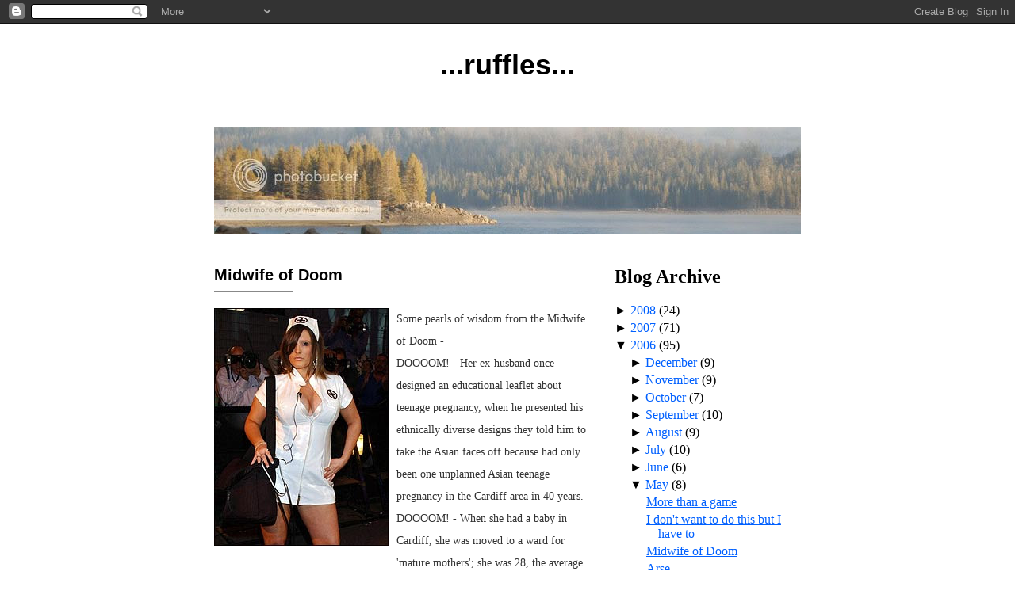

--- FILE ---
content_type: text/html; charset=UTF-8
request_url: https://justinruffles.blogspot.com/2006/05/midwife-of-doom.html
body_size: 9478
content:
<!--<!DOCTYPE html PUBLIC "-//W3C//DTD XHTML 1.0 Strict//EN" "http://www.w3.org/TR/xhtml1/DTD/xhtml1-strict.dtd">--><html xmlns='http://www.w3.org/1999/xhtml' xmlns:b='http://www.google.com/2005/gml/b' xmlns:data='http://www.google.com/2005/gml/data' xmlns:expr='http://www.google.com/2005/gml/expr'>
<head>
<link href='https://www.blogger.com/static/v1/widgets/2944754296-widget_css_bundle.css' rel='stylesheet' type='text/css'/>
<meta content='text/html; charset=UTF-8' http-equiv='Content-Type'/>
<meta content='blogger' name='generator'/>
<link href='https://justinruffles.blogspot.com/favicon.ico' rel='icon' type='image/x-icon'/>
<link href='http://justinruffles.blogspot.com/2006/05/midwife-of-doom.html' rel='canonical'/>
<link rel="alternate" type="application/atom+xml" title="...ruffles... - Atom" href="https://justinruffles.blogspot.com/feeds/posts/default" />
<link rel="alternate" type="application/rss+xml" title="...ruffles... - RSS" href="https://justinruffles.blogspot.com/feeds/posts/default?alt=rss" />
<link rel="service.post" type="application/atom+xml" title="...ruffles... - Atom" href="https://www.blogger.com/feeds/36777892/posts/default" />

<link rel="alternate" type="application/atom+xml" title="...ruffles... - Atom" href="https://justinruffles.blogspot.com/feeds/116336069335290894/comments/default" />
<!--Can't find substitution for tag [blog.ieCssRetrofitLinks]-->
<link href='https://blogger.googleusercontent.com/img/b/R29vZ2xl/AVvXsEhU6wkLeGlHQdxRuH3on0xrblJaHINAUbMwxXKO2CFGWvuqdtNkpi1gGJJaTJiJzifTu3tE0R5E1bJhwOdlp-n5wPSDeIgLBn9J75zXDCIDnMp8Tswu6rVpnc8VlmTsj9FrI6EXTQ/s320/_41194609_lesley300-786890.jpg' rel='image_src'/>
<meta content='http://justinruffles.blogspot.com/2006/05/midwife-of-doom.html' property='og:url'/>
<meta content='Midwife of Doom' property='og:title'/>
<meta content='Some pearls of wisdom from the Midwife of Doom -  DOOOOM! - Her ex-husband once designed an educational leaflet about teenage pregnancy, whe...' property='og:description'/>
<meta content='https://blogger.googleusercontent.com/img/b/R29vZ2xl/AVvXsEhU6wkLeGlHQdxRuH3on0xrblJaHINAUbMwxXKO2CFGWvuqdtNkpi1gGJJaTJiJzifTu3tE0R5E1bJhwOdlp-n5wPSDeIgLBn9J75zXDCIDnMp8Tswu6rVpnc8VlmTsj9FrI6EXTQ/w1200-h630-p-k-no-nu/_41194609_lesley300-786890.jpg' property='og:image'/>
<title>...ruffles...: Midwife of Doom</title>
<style id='page-skin-1' type='text/css'><!--
/*
-----------------------------------------------
Blogger Template Style
Name:         Cutline
Designer:     Chris Pearson, Byrne Reese
Updated by:  http://www.blogcrowds.com/
Support:     http://www.blogcrowds.com/
----------------------------------------------- */
body{margin:0px;padding:0px;}
a
{
color: rgb(0, 96, 255);
text-decoration: underline;
}
h1 a, h1 a:visited, h1 a:hover
{
color: rgb(0, 0, 0);
text-decoration: none;
}
a:visited
{
color: rgb(51, 51, 51);
text-decoration: underline;
}
a:hover
{
color: rgb(223, 0, 0);
text-decoration: underline;
}
h1 a, h1 a:visited, h1 a:hover
{
color: rgb(0, 0, 0);
text-decoration: none;
}
h1 a, h1 a:visited, h1 a:hover
{
color: rgb(0, 0, 0);
text-decoration: none;
}
#container
{
width: 740px;
margin: 15px auto 0 auto;
}
.layout-one-column #alpha
{
width: 740px;
}
.layout-two-column-right #alpha
{
width: 480px;
padding: 0 25px 0 0;
float: left;
}
.layout-two-column-right #beta
{
width: 230px;
padding: 0;
float: left;
}
.layout-two-column-left #alpha
{
width: 230px;
padding: 0;
float: left;
}
.layout-two-column-left #beta
{
width: 480px;
padding: 0 0 0 25px;
float: left;
}
.layout-three-column #container
{
width: 940px;
margin: 15px auto 0 auto;
}
.layout-three-column #alpha
{
width: 210px;
padding: 0;
float: left;
}
.layout-three-column #beta
{
width: 470px;
padding: 0 25px 0 25px;
float: left;
}
.layout-three-column #gamma
{
width: 210px;
padding: 0;
float: left;
}
#banner
{
background-image: url(https://lh3.googleusercontent.com/blogger_img_proxy/AEn0k_vggaDzcD_qmlUuPD2Zo9ppK0sEtSQ9Bv0dREmLjJMjYcpjxEOxHKf37IqI4pE-clyrV-dTpZ4sZgIfVQK1WgOtwg9qfikv0gVYA3j_hiD2L51CJdpVCmqmhMHwZ7P5U1GUgYZHKyID4Q=s0-d);
background-repeat: no-repeat;
background-position: 0px 115px;
height: 250px;
margin-bottom: 20px;
border-bottom: 1px solid black;
}
#banner-inner
{
border-top-width: 1px;
border-top-style: solid;
border-top-color: rgb(204, 204, 204);
background-color: transparent;
background-image: url(https://lh3.googleusercontent.com/blogger_img_proxy/AEn0k_vK8hfIo_zajf8mXNnGjx73pphGV_HrzMdf4lx9-Ita7hxx-hS_migzSFBu0sD4msXGlkD-eekwcYJ9njeed1kjXhqR5ovwYBVWgINt9skbBYkxqau2UCNlmPrWjPPPVoX7sDRbfU9ajV3JLRpu=s0-d);
background-repeat: repeat-x;
background-attachment: scroll;
background-position: left bottom;
padding: 15px 0 15px 0;
text-align: center;
}
#banner-description
{
display: none;
}
h1#banner-header
{
font-family: Arial,Helvetica,Sans-Serif;
font-size: 36px;
font-weight: bold;
padding: 0;
margin: 0;
}
h3.entry-header
{
font-family: Arial,Helvetica,Sans-Serif;
font-size: 20px;
font-weight: bold;
background-image: url(https://lh3.googleusercontent.com/blogger_img_proxy/AEn0k_tU0mseyLycrekY3zHvorew5LhY0uJvNkqFmWQd9iW5-vxvjXZyVS37Nve211TS7NUKSkF41ffWntiuBfTF0gO5g2FDxRIAEYjqi7DfSHe0864PVFiP01o5R-gM5q23ixtS4nWAHQxLa3vG70o=s0-d);
background-repeat: no-repeat;
background-position: left bottom;
padding-bottom: 10px;
}
h3.entry-header a
{
color: rgb(0, 0, 0);
text-decoration: none;
}
a:hover
{
color: rgb(223, 0, 0);
text-decoration: underline;
}
h3.entry-header a:hover
{
color: rgb(0, 153, 0);
text-decoration: none;
}
.entry-body
{
font-family: Georgia, "Times New Roman", Times, Serif;
font-size: 14px;
color: #333333;
line-height: 200%;
}
.entry-body a
{
color: rgb(0, 96, 255);
text-decoration: underline;
}
.entry-body a:hover
{
color: rgb(223, 0, 0);
text-decoration: underline;
}
.entry-userpic
{
display: none;
}
p.entry-footer
{
font-size: 12px;
color: #888888;
text-align: left;
margin: 10px 0 0 0;
padding: 5px 0 0 0;
background-image: url(https://lh3.googleusercontent.com/blogger_img_proxy/AEn0k_up4CrnZ29fkhRYroT9GWKByvtK2E6kIditcDgEjUGnG5NvAz8GutL7Cx-IHHV3eHePOBUsvuzXtjstCiYJ8-t1EkcFKC1kORVD9sNQxYiwO7K_Vpf4K_K4O2Z3nVh3s1MNhZkyB6D0nF1S=s0-d);
background-repeat: no-repeat;
background-position: left top;
}
p.entry-footer span
{
font-weight: bold;
}
p.entry-footer a
{
color: rgb(0, 0, 0);
text-decoration: none;
}
p.entry-footer a:hover
{
color: #DF0000;
text-decoration: underline;
}
h2.date-header
{
display: none;
}
#alpha h2 a,
#alpha h2
{
color: black;
text-decoration: none;
font-weight: bold;
font-size: 1.1em;
text-transform: uppercase;
letter-spacing: normal;
margin-top: 5pt;
margin-right-value: 0pt;
margin-bottom: 0.8em;
margin-left-value: 0pt;
margin-left-ltr-source: physical;
margin-left-rtl-source: physical;
margin-right-ltr-source: physical;
margin-right-rtl-source: physical;
padding-top: 0.4em;
padding-right-value: 2px;
padding-bottom: 0.4em;
padding-left-value: 2px;
padding-left-ltr-source: physical;
padding-left-rtl-source: physical;
padding-right-ltr-source: physical;
padding-right-rtl-source: physical;
border-top-width: 3px;
border-top-style: solid;
border-top-color: rgb(0, 0, 0);
background-color: transparent;
background-image: url(https://lh3.googleusercontent.com/blogger_img_proxy/AEn0k_vK8hfIo_zajf8mXNnGjx73pphGV_HrzMdf4lx9-Ita7hxx-hS_migzSFBu0sD4msXGlkD-eekwcYJ9njeed1kjXhqR5ovwYBVWgINt9skbBYkxqau2UCNlmPrWjPPPVoX7sDRbfU9ajV3JLRpu=s0-d);
background-repeat: repeat-x;
background-attachment: scroll;
background-position: left bottom;
}
#alpha ul
{
margin: 0;
padding: 0;
}
#alpha li
{
font-family: Georgia, "Times New Roman", Times, Serif;
list-style-type: square;
margin-left: 10px;
padding: 5px 0 5px 0;
font-size: 12px;
}
#alpha li a
{
text-decoration: none;
}
#alpha li a:hover
{
color: #DF0000;
text-decoration: underline;
}
#delta
{
border-bottom-width: 3px;
border-bottom-style: solid;
border-bottom-color: black;
width: 100%;
padding: 10px 0 10px 0;
position: absolute;
top: -195px;
}
#delta ul
{
margin: 0;
padding: 0;
}
#delta li
{
float: left;
width: 100px;
text-align: left;
list-style-type: none;
font-size: 14px;
font-family: Helvetica, Arial, Sans-serif;
text-transform: uppercase;
font-weight: bold;
margin: 0;
padding: 0;
}
#delta li a
{
text-decoration: none;
}
#delta li.rss
{
float: right;
width: 100px;
text-align: right;
background-image: url(https://lh3.googleusercontent.com/blogger_img_proxy/AEn0k_uuPRdJsh9cLKbGf7bGOuvkOrUs648EysTJSEBXqprtPlIMCvEEdQMIVR4S2PwvMuYteQpwzAYJnMhHBodsD4eSj8DEpemaEehE82tCHHztNIM2tXa01Et5V1IKH5jhi11uqvNirEnN4nQ=s0-d);
background-repeat: no-repeat;
background-position: right center;
padding: 0 20px 0 0;
}
.clear{clear:both;}
.comment-form{height:250px;}
.comment-content{margin:0px 0 20px 0}

--></style>
<link href='https://www.blogger.com/dyn-css/authorization.css?targetBlogID=36777892&amp;zx=e975658f-f956-4dd4-a748-c538126a6dc6' media='none' onload='if(media!=&#39;all&#39;)media=&#39;all&#39;' rel='stylesheet'/><noscript><link href='https://www.blogger.com/dyn-css/authorization.css?targetBlogID=36777892&amp;zx=e975658f-f956-4dd4-a748-c538126a6dc6' rel='stylesheet'/></noscript>
<meta name='google-adsense-platform-account' content='ca-host-pub-1556223355139109'/>
<meta name='google-adsense-platform-domain' content='blogspot.com'/>

</head>
<body class='layout-two-column-right'>
<div class='navbar section' id='navbar'><div class='widget Navbar' data-version='1' id='Navbar1'><script type="text/javascript">
    function setAttributeOnload(object, attribute, val) {
      if(window.addEventListener) {
        window.addEventListener('load',
          function(){ object[attribute] = val; }, false);
      } else {
        window.attachEvent('onload', function(){ object[attribute] = val; });
      }
    }
  </script>
<div id="navbar-iframe-container"></div>
<script type="text/javascript" src="https://apis.google.com/js/platform.js"></script>
<script type="text/javascript">
      gapi.load("gapi.iframes:gapi.iframes.style.bubble", function() {
        if (gapi.iframes && gapi.iframes.getContext) {
          gapi.iframes.getContext().openChild({
              url: 'https://www.blogger.com/navbar/36777892?po\x3d116336069335290894\x26origin\x3dhttps://justinruffles.blogspot.com',
              where: document.getElementById("navbar-iframe-container"),
              id: "navbar-iframe"
          });
        }
      });
    </script><script type="text/javascript">
(function() {
var script = document.createElement('script');
script.type = 'text/javascript';
script.src = '//pagead2.googlesyndication.com/pagead/js/google_top_exp.js';
var head = document.getElementsByTagName('head')[0];
if (head) {
head.appendChild(script);
}})();
</script>
</div></div>
<div id='container'><div class='pkg' id='container-inner'>
<!-- skip links for text browsers -->
<span id='skiplinks' style='display:none;'>
<a href='#main'>skip to main </a> |
				<a href='#sidebar'>skip to sidebar</a>
</span>
<div id='banner'><div class='pkg' id='banner-inner'>
<div class='header section' id='header'><div class='widget Header' data-version='1' id='Header1'>
<h1 id='banner-header'>
<a href='https://justinruffles.blogspot.com/'>...ruffles...</a>
</h1>
<h2 id='banner-description'>
</h2>
</div></div>
</div></div>
<div id='pagebody'><div class='pkg' id='pagebody-inner'>
<div id='alpha'><div class='pkg' id='alpha-inner'>
<div class='main section' id='main'><div class='widget Blog' data-version='1' id='Blog1'>
<h2 class='date-header'>Saturday, May 20, 2006</h2>
<div class='entry'>
<a name='116336069335290894'></a>
<h3 class='entry-header'>
<a href='https://justinruffles.blogspot.com/2006/05/midwife-of-doom.html'>Midwife of Doom</a>
</h3>
<div class='post-header-line-1'></div>
<div class='entry-content'>
<div class='entry-body'>
<p><a href="https://blogger.googleusercontent.com/img/b/R29vZ2xl/AVvXsEhU6wkLeGlHQdxRuH3on0xrblJaHINAUbMwxXKO2CFGWvuqdtNkpi1gGJJaTJiJzifTu3tE0R5E1bJhwOdlp-n5wPSDeIgLBn9J75zXDCIDnMp8Tswu6rVpnc8VlmTsj9FrI6EXTQ/s1600-h/_41194609_lesley300-786890.jpg"><img alt="" border="0" id="BLOGGER_PHOTO_ID_5011346976727938226" src="https://blogger.googleusercontent.com/img/b/R29vZ2xl/AVvXsEhU6wkLeGlHQdxRuH3on0xrblJaHINAUbMwxXKO2CFGWvuqdtNkpi1gGJJaTJiJzifTu3tE0R5E1bJhwOdlp-n5wPSDeIgLBn9J75zXDCIDnMp8Tswu6rVpnc8VlmTsj9FrI6EXTQ/s320/_41194609_lesley300-786890.jpg" style="float:left; margin:0 10px 10px 0;cursor:pointer; cursor:hand;" /></a>Some pearls of wisdom from the Midwife of Doom -&#8232;<br />DOOOOM! - Her ex-husband once designed an educational leaflet about teenage pregnancy, when he presented his ethnically diverse designs they told him to take the Asian faces off because had only been one unplanned Asian teenage pregnancy in the Cardiff area in 40 years.&#8232;<br />DOOOOM! - When she had a baby in Cardiff, she was moved to a ward for 'mature mothers'; she was 28, the average age of a Cardiff mother is 18.&#8232;<br />DOOOOM! - Oxford has a terrible heroin problem.&#8232;<br />DOOOOM! - If there'd been no intervention during Emma's labour she would simply laboured for days and then died,&#8232;<br />DOOOOM! - and so would Millie<br />&#8232;DOOOOM! - Level 7 at the John Radcliffe Hospital is where they take all the still born and deformed babies and the babies that have resulted in a maternal death.&#8232;<br />DOOOOM! - In this country there area round 7 maternal deaths a year.&#8232;<br />DOOOOM! - Maternal death is the biggest killer of young women in the world.&#8232;<br />DOOOOM! - A popular celebrity London hospital is not popular with the truly posh because there maternal death rate is 'off the chart'... mainly because 80% of their births are 'too posh to push' caesarian births (national average 23%).</p>
<div style='clear: both;'></div>
<p class='entry-footer'>
<span class='post-author'>
</span>
<span class='post-timestamp'>
</span>
<span class='post-comment-link'>
</span>
<span class='post-backlinks post-comment-link'>
</span>
<span class='post-icons'>
<span class='item-control blog-admin pid-1414741710'>
<a href='https://www.blogger.com/post-edit.g?blogID=36777892&postID=116336069335290894&from=pencil' title='Edit Post'>
<span class='quick-edit-icon'>&#160;</span>
</a>
</span>
</span>
</p>
<p class='entry-footer'>
<span class='post-labels'>
Labels:
<a href='https://justinruffles.blogspot.com/search/label/Babies' rel='tag'>Babies</a>
</span>
</p>
</div>
</div>
</div>
<div class='comments'>
<a name='comments'></a>
<h3 class='comments-header'>
0
comments:
									
</h3>
<div class='comments-content'>
<div class='comment'>
</div>
<p class='comment-footer'>
<a href='https://www.blogger.com/comment/fullpage/post/36777892/116336069335290894' onclick=''>Post a Comment</a>
</p>
</div>
</div>
<div id='backlinks-container'>
<div id='Blog1_backlinks-container'>
</div>
</div>
<p class='content-nav'>
<span>
<a class='blog-pager-newer-link' href='https://justinruffles.blogspot.com/2006/05/i-dont-want-to-do-this-but-i-have-to.html' id='Blog1_blog-pager-newer-link' title='Newer Post'>Newer Post</a>
</span>
<span>
<a class='blog-pager-older-link' href='https://justinruffles.blogspot.com/2006/05/arse.html' id='Blog1_blog-pager-older-link' title='Older Post'>Older Post</a>
</span>
<a class='home-link' href='https://justinruffles.blogspot.com/'>Home</a>
</p>
<div class='clear'></div>
<div class='post-feeds'>
<div class='feed-links'>
Subscribe to:
<a class='feed-link' href='https://justinruffles.blogspot.com/feeds/116336069335290894/comments/default' target='_blank' type='application/atom+xml'>Post Comments (Atom)</a>
</div>
</div>
</div></div>
</div></div>
<div id='beta'><div class='pkg' id='beta-inner'>
<div class='sidebar section' id='sidebar'><div class='widget BlogArchive' data-version='1' id='BlogArchive1'>
<h2>Blog Archive</h2>
<div class='widget-content'>
<div id='ArchiveList'>
<div id='BlogArchive1_ArchiveList'>
<ul>
<li class='archivedate collapsed'>
<a class='toggle' href='//justinruffles.blogspot.com/2006/05/midwife-of-doom.html?widgetType=BlogArchive&widgetId=BlogArchive1&action=toggle&dir=open&toggle=YEARLY-1199174400000&toggleopen=MONTHLY-1146466800000'>
<span class='zippy'>&#9658; </span>
</a>
<a class='post-count-link' href='https://justinruffles.blogspot.com/2008/'>2008</a>
            (<span class='post-count'>24</span>)
          
<ul>
<li class='archivedate collapsed'>
<a class='toggle' href='//justinruffles.blogspot.com/2006/05/midwife-of-doom.html?widgetType=BlogArchive&widgetId=BlogArchive1&action=toggle&dir=open&toggle=MONTHLY-1220252400000&toggleopen=MONTHLY-1146466800000'>
<span class='zippy'>&#9658; </span>
</a>
<a class='post-count-link' href='https://justinruffles.blogspot.com/2008/09/'>September</a>
            (<span class='post-count'>1</span>)
          
</li>
</ul>
<ul>
<li class='archivedate collapsed'>
<a class='toggle' href='//justinruffles.blogspot.com/2006/05/midwife-of-doom.html?widgetType=BlogArchive&widgetId=BlogArchive1&action=toggle&dir=open&toggle=MONTHLY-1217574000000&toggleopen=MONTHLY-1146466800000'>
<span class='zippy'>&#9658; </span>
</a>
<a class='post-count-link' href='https://justinruffles.blogspot.com/2008/08/'>August</a>
            (<span class='post-count'>1</span>)
          
</li>
</ul>
<ul>
<li class='archivedate collapsed'>
<a class='toggle' href='//justinruffles.blogspot.com/2006/05/midwife-of-doom.html?widgetType=BlogArchive&widgetId=BlogArchive1&action=toggle&dir=open&toggle=MONTHLY-1214895600000&toggleopen=MONTHLY-1146466800000'>
<span class='zippy'>&#9658; </span>
</a>
<a class='post-count-link' href='https://justinruffles.blogspot.com/2008/07/'>July</a>
            (<span class='post-count'>2</span>)
          
</li>
</ul>
<ul>
<li class='archivedate collapsed'>
<a class='toggle' href='//justinruffles.blogspot.com/2006/05/midwife-of-doom.html?widgetType=BlogArchive&widgetId=BlogArchive1&action=toggle&dir=open&toggle=MONTHLY-1212303600000&toggleopen=MONTHLY-1146466800000'>
<span class='zippy'>&#9658; </span>
</a>
<a class='post-count-link' href='https://justinruffles.blogspot.com/2008/06/'>June</a>
            (<span class='post-count'>4</span>)
          
</li>
</ul>
<ul>
<li class='archivedate collapsed'>
<a class='toggle' href='//justinruffles.blogspot.com/2006/05/midwife-of-doom.html?widgetType=BlogArchive&widgetId=BlogArchive1&action=toggle&dir=open&toggle=MONTHLY-1209625200000&toggleopen=MONTHLY-1146466800000'>
<span class='zippy'>&#9658; </span>
</a>
<a class='post-count-link' href='https://justinruffles.blogspot.com/2008/05/'>May</a>
            (<span class='post-count'>4</span>)
          
</li>
</ul>
<ul>
<li class='archivedate collapsed'>
<a class='toggle' href='//justinruffles.blogspot.com/2006/05/midwife-of-doom.html?widgetType=BlogArchive&widgetId=BlogArchive1&action=toggle&dir=open&toggle=MONTHLY-1207033200000&toggleopen=MONTHLY-1146466800000'>
<span class='zippy'>&#9658; </span>
</a>
<a class='post-count-link' href='https://justinruffles.blogspot.com/2008/04/'>April</a>
            (<span class='post-count'>1</span>)
          
</li>
</ul>
<ul>
<li class='archivedate collapsed'>
<a class='toggle' href='//justinruffles.blogspot.com/2006/05/midwife-of-doom.html?widgetType=BlogArchive&widgetId=BlogArchive1&action=toggle&dir=open&toggle=MONTHLY-1204358400000&toggleopen=MONTHLY-1146466800000'>
<span class='zippy'>&#9658; </span>
</a>
<a class='post-count-link' href='https://justinruffles.blogspot.com/2008/03/'>March</a>
            (<span class='post-count'>5</span>)
          
</li>
</ul>
<ul>
<li class='archivedate collapsed'>
<a class='toggle' href='//justinruffles.blogspot.com/2006/05/midwife-of-doom.html?widgetType=BlogArchive&widgetId=BlogArchive1&action=toggle&dir=open&toggle=MONTHLY-1201852800000&toggleopen=MONTHLY-1146466800000'>
<span class='zippy'>&#9658; </span>
</a>
<a class='post-count-link' href='https://justinruffles.blogspot.com/2008/02/'>February</a>
            (<span class='post-count'>2</span>)
          
</li>
</ul>
<ul>
<li class='archivedate collapsed'>
<a class='toggle' href='//justinruffles.blogspot.com/2006/05/midwife-of-doom.html?widgetType=BlogArchive&widgetId=BlogArchive1&action=toggle&dir=open&toggle=MONTHLY-1199174400000&toggleopen=MONTHLY-1146466800000'>
<span class='zippy'>&#9658; </span>
</a>
<a class='post-count-link' href='https://justinruffles.blogspot.com/2008/01/'>January</a>
            (<span class='post-count'>4</span>)
          
</li>
</ul>
</li>
</ul>
<ul>
<li class='archivedate collapsed'>
<a class='toggle' href='//justinruffles.blogspot.com/2006/05/midwife-of-doom.html?widgetType=BlogArchive&widgetId=BlogArchive1&action=toggle&dir=open&toggle=YEARLY-1167638400000&toggleopen=MONTHLY-1146466800000'>
<span class='zippy'>&#9658; </span>
</a>
<a class='post-count-link' href='https://justinruffles.blogspot.com/2007/'>2007</a>
            (<span class='post-count'>71</span>)
          
<ul>
<li class='archivedate collapsed'>
<a class='toggle' href='//justinruffles.blogspot.com/2006/05/midwife-of-doom.html?widgetType=BlogArchive&widgetId=BlogArchive1&action=toggle&dir=open&toggle=MONTHLY-1196496000000&toggleopen=MONTHLY-1146466800000'>
<span class='zippy'>&#9658; </span>
</a>
<a class='post-count-link' href='https://justinruffles.blogspot.com/2007/12/'>December</a>
            (<span class='post-count'>3</span>)
          
</li>
</ul>
<ul>
<li class='archivedate collapsed'>
<a class='toggle' href='//justinruffles.blogspot.com/2006/05/midwife-of-doom.html?widgetType=BlogArchive&widgetId=BlogArchive1&action=toggle&dir=open&toggle=MONTHLY-1193900400000&toggleopen=MONTHLY-1146466800000'>
<span class='zippy'>&#9658; </span>
</a>
<a class='post-count-link' href='https://justinruffles.blogspot.com/2007/11/'>November</a>
            (<span class='post-count'>4</span>)
          
</li>
</ul>
<ul>
<li class='archivedate collapsed'>
<a class='toggle' href='//justinruffles.blogspot.com/2006/05/midwife-of-doom.html?widgetType=BlogArchive&widgetId=BlogArchive1&action=toggle&dir=open&toggle=MONTHLY-1191222000000&toggleopen=MONTHLY-1146466800000'>
<span class='zippy'>&#9658; </span>
</a>
<a class='post-count-link' href='https://justinruffles.blogspot.com/2007/10/'>October</a>
            (<span class='post-count'>4</span>)
          
</li>
</ul>
<ul>
<li class='archivedate collapsed'>
<a class='toggle' href='//justinruffles.blogspot.com/2006/05/midwife-of-doom.html?widgetType=BlogArchive&widgetId=BlogArchive1&action=toggle&dir=open&toggle=MONTHLY-1188630000000&toggleopen=MONTHLY-1146466800000'>
<span class='zippy'>&#9658; </span>
</a>
<a class='post-count-link' href='https://justinruffles.blogspot.com/2007/09/'>September</a>
            (<span class='post-count'>5</span>)
          
</li>
</ul>
<ul>
<li class='archivedate collapsed'>
<a class='toggle' href='//justinruffles.blogspot.com/2006/05/midwife-of-doom.html?widgetType=BlogArchive&widgetId=BlogArchive1&action=toggle&dir=open&toggle=MONTHLY-1185951600000&toggleopen=MONTHLY-1146466800000'>
<span class='zippy'>&#9658; </span>
</a>
<a class='post-count-link' href='https://justinruffles.blogspot.com/2007/08/'>August</a>
            (<span class='post-count'>4</span>)
          
</li>
</ul>
<ul>
<li class='archivedate collapsed'>
<a class='toggle' href='//justinruffles.blogspot.com/2006/05/midwife-of-doom.html?widgetType=BlogArchive&widgetId=BlogArchive1&action=toggle&dir=open&toggle=MONTHLY-1183273200000&toggleopen=MONTHLY-1146466800000'>
<span class='zippy'>&#9658; </span>
</a>
<a class='post-count-link' href='https://justinruffles.blogspot.com/2007/07/'>July</a>
            (<span class='post-count'>6</span>)
          
</li>
</ul>
<ul>
<li class='archivedate collapsed'>
<a class='toggle' href='//justinruffles.blogspot.com/2006/05/midwife-of-doom.html?widgetType=BlogArchive&widgetId=BlogArchive1&action=toggle&dir=open&toggle=MONTHLY-1180681200000&toggleopen=MONTHLY-1146466800000'>
<span class='zippy'>&#9658; </span>
</a>
<a class='post-count-link' href='https://justinruffles.blogspot.com/2007/06/'>June</a>
            (<span class='post-count'>10</span>)
          
</li>
</ul>
<ul>
<li class='archivedate collapsed'>
<a class='toggle' href='//justinruffles.blogspot.com/2006/05/midwife-of-doom.html?widgetType=BlogArchive&widgetId=BlogArchive1&action=toggle&dir=open&toggle=MONTHLY-1178002800000&toggleopen=MONTHLY-1146466800000'>
<span class='zippy'>&#9658; </span>
</a>
<a class='post-count-link' href='https://justinruffles.blogspot.com/2007/05/'>May</a>
            (<span class='post-count'>6</span>)
          
</li>
</ul>
<ul>
<li class='archivedate collapsed'>
<a class='toggle' href='//justinruffles.blogspot.com/2006/05/midwife-of-doom.html?widgetType=BlogArchive&widgetId=BlogArchive1&action=toggle&dir=open&toggle=MONTHLY-1175410800000&toggleopen=MONTHLY-1146466800000'>
<span class='zippy'>&#9658; </span>
</a>
<a class='post-count-link' href='https://justinruffles.blogspot.com/2007/04/'>April</a>
            (<span class='post-count'>8</span>)
          
</li>
</ul>
<ul>
<li class='archivedate collapsed'>
<a class='toggle' href='//justinruffles.blogspot.com/2006/05/midwife-of-doom.html?widgetType=BlogArchive&widgetId=BlogArchive1&action=toggle&dir=open&toggle=MONTHLY-1172736000000&toggleopen=MONTHLY-1146466800000'>
<span class='zippy'>&#9658; </span>
</a>
<a class='post-count-link' href='https://justinruffles.blogspot.com/2007/03/'>March</a>
            (<span class='post-count'>6</span>)
          
</li>
</ul>
<ul>
<li class='archivedate collapsed'>
<a class='toggle' href='//justinruffles.blogspot.com/2006/05/midwife-of-doom.html?widgetType=BlogArchive&widgetId=BlogArchive1&action=toggle&dir=open&toggle=MONTHLY-1170316800000&toggleopen=MONTHLY-1146466800000'>
<span class='zippy'>&#9658; </span>
</a>
<a class='post-count-link' href='https://justinruffles.blogspot.com/2007/02/'>February</a>
            (<span class='post-count'>5</span>)
          
</li>
</ul>
<ul>
<li class='archivedate collapsed'>
<a class='toggle' href='//justinruffles.blogspot.com/2006/05/midwife-of-doom.html?widgetType=BlogArchive&widgetId=BlogArchive1&action=toggle&dir=open&toggle=MONTHLY-1167638400000&toggleopen=MONTHLY-1146466800000'>
<span class='zippy'>&#9658; </span>
</a>
<a class='post-count-link' href='https://justinruffles.blogspot.com/2007/01/'>January</a>
            (<span class='post-count'>10</span>)
          
</li>
</ul>
</li>
</ul>
<ul>
<li class='archivedate expanded'>
<a class='toggle' href='//justinruffles.blogspot.com/2006/05/midwife-of-doom.html?widgetType=BlogArchive&widgetId=BlogArchive1&action=toggle&dir=close&toggle=YEARLY-1136102400000&toggleopen=MONTHLY-1146466800000'>
<span class='zippy toggle-open'>&#9660; </span>
</a>
<a class='post-count-link' href='https://justinruffles.blogspot.com/2006/'>2006</a>
            (<span class='post-count'>95</span>)
          
<ul>
<li class='archivedate collapsed'>
<a class='toggle' href='//justinruffles.blogspot.com/2006/05/midwife-of-doom.html?widgetType=BlogArchive&widgetId=BlogArchive1&action=toggle&dir=open&toggle=MONTHLY-1164960000000&toggleopen=MONTHLY-1146466800000'>
<span class='zippy'>&#9658; </span>
</a>
<a class='post-count-link' href='https://justinruffles.blogspot.com/2006/12/'>December</a>
            (<span class='post-count'>9</span>)
          
</li>
</ul>
<ul>
<li class='archivedate collapsed'>
<a class='toggle' href='//justinruffles.blogspot.com/2006/05/midwife-of-doom.html?widgetType=BlogArchive&widgetId=BlogArchive1&action=toggle&dir=open&toggle=MONTHLY-1162368000000&toggleopen=MONTHLY-1146466800000'>
<span class='zippy'>&#9658; </span>
</a>
<a class='post-count-link' href='https://justinruffles.blogspot.com/2006/11/'>November</a>
            (<span class='post-count'>9</span>)
          
</li>
</ul>
<ul>
<li class='archivedate collapsed'>
<a class='toggle' href='//justinruffles.blogspot.com/2006/05/midwife-of-doom.html?widgetType=BlogArchive&widgetId=BlogArchive1&action=toggle&dir=open&toggle=MONTHLY-1159686000000&toggleopen=MONTHLY-1146466800000'>
<span class='zippy'>&#9658; </span>
</a>
<a class='post-count-link' href='https://justinruffles.blogspot.com/2006/10/'>October</a>
            (<span class='post-count'>7</span>)
          
</li>
</ul>
<ul>
<li class='archivedate collapsed'>
<a class='toggle' href='//justinruffles.blogspot.com/2006/05/midwife-of-doom.html?widgetType=BlogArchive&widgetId=BlogArchive1&action=toggle&dir=open&toggle=MONTHLY-1157094000000&toggleopen=MONTHLY-1146466800000'>
<span class='zippy'>&#9658; </span>
</a>
<a class='post-count-link' href='https://justinruffles.blogspot.com/2006/09/'>September</a>
            (<span class='post-count'>10</span>)
          
</li>
</ul>
<ul>
<li class='archivedate collapsed'>
<a class='toggle' href='//justinruffles.blogspot.com/2006/05/midwife-of-doom.html?widgetType=BlogArchive&widgetId=BlogArchive1&action=toggle&dir=open&toggle=MONTHLY-1154415600000&toggleopen=MONTHLY-1146466800000'>
<span class='zippy'>&#9658; </span>
</a>
<a class='post-count-link' href='https://justinruffles.blogspot.com/2006/08/'>August</a>
            (<span class='post-count'>9</span>)
          
</li>
</ul>
<ul>
<li class='archivedate collapsed'>
<a class='toggle' href='//justinruffles.blogspot.com/2006/05/midwife-of-doom.html?widgetType=BlogArchive&widgetId=BlogArchive1&action=toggle&dir=open&toggle=MONTHLY-1151737200000&toggleopen=MONTHLY-1146466800000'>
<span class='zippy'>&#9658; </span>
</a>
<a class='post-count-link' href='https://justinruffles.blogspot.com/2006/07/'>July</a>
            (<span class='post-count'>10</span>)
          
</li>
</ul>
<ul>
<li class='archivedate collapsed'>
<a class='toggle' href='//justinruffles.blogspot.com/2006/05/midwife-of-doom.html?widgetType=BlogArchive&widgetId=BlogArchive1&action=toggle&dir=open&toggle=MONTHLY-1149145200000&toggleopen=MONTHLY-1146466800000'>
<span class='zippy'>&#9658; </span>
</a>
<a class='post-count-link' href='https://justinruffles.blogspot.com/2006/06/'>June</a>
            (<span class='post-count'>6</span>)
          
</li>
</ul>
<ul>
<li class='archivedate expanded'>
<a class='toggle' href='//justinruffles.blogspot.com/2006/05/midwife-of-doom.html?widgetType=BlogArchive&widgetId=BlogArchive1&action=toggle&dir=close&toggle=MONTHLY-1146466800000&toggleopen=MONTHLY-1146466800000'>
<span class='zippy toggle-open'>&#9660; </span>
</a>
<a class='post-count-link' href='https://justinruffles.blogspot.com/2006/05/'>May</a>
            (<span class='post-count'>8</span>)
          
<ul class='posts'>
<li><a href='https://justinruffles.blogspot.com/2006/05/more-than-game.html'>More than a game</a></li>
<li><a href='https://justinruffles.blogspot.com/2006/05/i-dont-want-to-do-this-but-i-have-to.html'>I don&#39;t want to do this but I have to</a></li>
<li><a href='https://justinruffles.blogspot.com/2006/05/midwife-of-doom.html'>Midwife of Doom</a></li>
<li><a href='https://justinruffles.blogspot.com/2006/05/arse.html'>Arse</a></li>
<li><a href='https://justinruffles.blogspot.com/2006/05/state-of-obseity-pandemic-as.html'>The state of the obesity pandemic as encapsulated ...</a></li>
<li><a href='https://justinruffles.blogspot.com/2006/05/singers-with-big-bosoms-go-home.html'>Singers with big bosoms GO HOME!</a></li>
<li><a href='https://justinruffles.blogspot.com/2006/05/twist-in-my-priorities.html'>Twist in my priorities</a></li>
<li><a href='https://justinruffles.blogspot.com/2006/05/corporate-entertainment.html'>Corporate entertainment</a></li>
</ul>
</li>
</ul>
<ul>
<li class='archivedate collapsed'>
<a class='toggle' href='//justinruffles.blogspot.com/2006/05/midwife-of-doom.html?widgetType=BlogArchive&widgetId=BlogArchive1&action=toggle&dir=open&toggle=MONTHLY-1143878400000&toggleopen=MONTHLY-1146466800000'>
<span class='zippy'>&#9658; </span>
</a>
<a class='post-count-link' href='https://justinruffles.blogspot.com/2006/04/'>April</a>
            (<span class='post-count'>11</span>)
          
</li>
</ul>
<ul>
<li class='archivedate collapsed'>
<a class='toggle' href='//justinruffles.blogspot.com/2006/05/midwife-of-doom.html?widgetType=BlogArchive&widgetId=BlogArchive1&action=toggle&dir=open&toggle=MONTHLY-1141200000000&toggleopen=MONTHLY-1146466800000'>
<span class='zippy'>&#9658; </span>
</a>
<a class='post-count-link' href='https://justinruffles.blogspot.com/2006/03/'>March</a>
            (<span class='post-count'>6</span>)
          
</li>
</ul>
<ul>
<li class='archivedate collapsed'>
<a class='toggle' href='//justinruffles.blogspot.com/2006/05/midwife-of-doom.html?widgetType=BlogArchive&widgetId=BlogArchive1&action=toggle&dir=open&toggle=MONTHLY-1138780800000&toggleopen=MONTHLY-1146466800000'>
<span class='zippy'>&#9658; </span>
</a>
<a class='post-count-link' href='https://justinruffles.blogspot.com/2006/02/'>February</a>
            (<span class='post-count'>5</span>)
          
</li>
</ul>
<ul>
<li class='archivedate collapsed'>
<a class='toggle' href='//justinruffles.blogspot.com/2006/05/midwife-of-doom.html?widgetType=BlogArchive&widgetId=BlogArchive1&action=toggle&dir=open&toggle=MONTHLY-1136102400000&toggleopen=MONTHLY-1146466800000'>
<span class='zippy'>&#9658; </span>
</a>
<a class='post-count-link' href='https://justinruffles.blogspot.com/2006/01/'>January</a>
            (<span class='post-count'>5</span>)
          
</li>
</ul>
</li>
</ul>
<ul>
<li class='archivedate collapsed'>
<a class='toggle' href='//justinruffles.blogspot.com/2006/05/midwife-of-doom.html?widgetType=BlogArchive&widgetId=BlogArchive1&action=toggle&dir=open&toggle=YEARLY-1104566400000&toggleopen=MONTHLY-1146466800000'>
<span class='zippy'>&#9658; </span>
</a>
<a class='post-count-link' href='https://justinruffles.blogspot.com/2005/'>2005</a>
            (<span class='post-count'>70</span>)
          
<ul>
<li class='archivedate collapsed'>
<a class='toggle' href='//justinruffles.blogspot.com/2006/05/midwife-of-doom.html?widgetType=BlogArchive&widgetId=BlogArchive1&action=toggle&dir=open&toggle=MONTHLY-1133424000000&toggleopen=MONTHLY-1146466800000'>
<span class='zippy'>&#9658; </span>
</a>
<a class='post-count-link' href='https://justinruffles.blogspot.com/2005/12/'>December</a>
            (<span class='post-count'>4</span>)
          
</li>
</ul>
<ul>
<li class='archivedate collapsed'>
<a class='toggle' href='//justinruffles.blogspot.com/2006/05/midwife-of-doom.html?widgetType=BlogArchive&widgetId=BlogArchive1&action=toggle&dir=open&toggle=MONTHLY-1130832000000&toggleopen=MONTHLY-1146466800000'>
<span class='zippy'>&#9658; </span>
</a>
<a class='post-count-link' href='https://justinruffles.blogspot.com/2005/11/'>November</a>
            (<span class='post-count'>4</span>)
          
</li>
</ul>
<ul>
<li class='archivedate collapsed'>
<a class='toggle' href='//justinruffles.blogspot.com/2006/05/midwife-of-doom.html?widgetType=BlogArchive&widgetId=BlogArchive1&action=toggle&dir=open&toggle=MONTHLY-1128150000000&toggleopen=MONTHLY-1146466800000'>
<span class='zippy'>&#9658; </span>
</a>
<a class='post-count-link' href='https://justinruffles.blogspot.com/2005/10/'>October</a>
            (<span class='post-count'>4</span>)
          
</li>
</ul>
<ul>
<li class='archivedate collapsed'>
<a class='toggle' href='//justinruffles.blogspot.com/2006/05/midwife-of-doom.html?widgetType=BlogArchive&widgetId=BlogArchive1&action=toggle&dir=open&toggle=MONTHLY-1125558000000&toggleopen=MONTHLY-1146466800000'>
<span class='zippy'>&#9658; </span>
</a>
<a class='post-count-link' href='https://justinruffles.blogspot.com/2005/09/'>September</a>
            (<span class='post-count'>5</span>)
          
</li>
</ul>
<ul>
<li class='archivedate collapsed'>
<a class='toggle' href='//justinruffles.blogspot.com/2006/05/midwife-of-doom.html?widgetType=BlogArchive&widgetId=BlogArchive1&action=toggle&dir=open&toggle=MONTHLY-1122879600000&toggleopen=MONTHLY-1146466800000'>
<span class='zippy'>&#9658; </span>
</a>
<a class='post-count-link' href='https://justinruffles.blogspot.com/2005/08/'>August</a>
            (<span class='post-count'>2</span>)
          
</li>
</ul>
<ul>
<li class='archivedate collapsed'>
<a class='toggle' href='//justinruffles.blogspot.com/2006/05/midwife-of-doom.html?widgetType=BlogArchive&widgetId=BlogArchive1&action=toggle&dir=open&toggle=MONTHLY-1120201200000&toggleopen=MONTHLY-1146466800000'>
<span class='zippy'>&#9658; </span>
</a>
<a class='post-count-link' href='https://justinruffles.blogspot.com/2005/07/'>July</a>
            (<span class='post-count'>5</span>)
          
</li>
</ul>
<ul>
<li class='archivedate collapsed'>
<a class='toggle' href='//justinruffles.blogspot.com/2006/05/midwife-of-doom.html?widgetType=BlogArchive&widgetId=BlogArchive1&action=toggle&dir=open&toggle=MONTHLY-1117609200000&toggleopen=MONTHLY-1146466800000'>
<span class='zippy'>&#9658; </span>
</a>
<a class='post-count-link' href='https://justinruffles.blogspot.com/2005/06/'>June</a>
            (<span class='post-count'>7</span>)
          
</li>
</ul>
<ul>
<li class='archivedate collapsed'>
<a class='toggle' href='//justinruffles.blogspot.com/2006/05/midwife-of-doom.html?widgetType=BlogArchive&widgetId=BlogArchive1&action=toggle&dir=open&toggle=MONTHLY-1114930800000&toggleopen=MONTHLY-1146466800000'>
<span class='zippy'>&#9658; </span>
</a>
<a class='post-count-link' href='https://justinruffles.blogspot.com/2005/05/'>May</a>
            (<span class='post-count'>5</span>)
          
</li>
</ul>
<ul>
<li class='archivedate collapsed'>
<a class='toggle' href='//justinruffles.blogspot.com/2006/05/midwife-of-doom.html?widgetType=BlogArchive&widgetId=BlogArchive1&action=toggle&dir=open&toggle=MONTHLY-1112342400000&toggleopen=MONTHLY-1146466800000'>
<span class='zippy'>&#9658; </span>
</a>
<a class='post-count-link' href='https://justinruffles.blogspot.com/2005/04/'>April</a>
            (<span class='post-count'>6</span>)
          
</li>
</ul>
<ul>
<li class='archivedate collapsed'>
<a class='toggle' href='//justinruffles.blogspot.com/2006/05/midwife-of-doom.html?widgetType=BlogArchive&widgetId=BlogArchive1&action=toggle&dir=open&toggle=MONTHLY-1109664000000&toggleopen=MONTHLY-1146466800000'>
<span class='zippy'>&#9658; </span>
</a>
<a class='post-count-link' href='https://justinruffles.blogspot.com/2005/03/'>March</a>
            (<span class='post-count'>7</span>)
          
</li>
</ul>
<ul>
<li class='archivedate collapsed'>
<a class='toggle' href='//justinruffles.blogspot.com/2006/05/midwife-of-doom.html?widgetType=BlogArchive&widgetId=BlogArchive1&action=toggle&dir=open&toggle=MONTHLY-1107244800000&toggleopen=MONTHLY-1146466800000'>
<span class='zippy'>&#9658; </span>
</a>
<a class='post-count-link' href='https://justinruffles.blogspot.com/2005/02/'>February</a>
            (<span class='post-count'>9</span>)
          
</li>
</ul>
<ul>
<li class='archivedate collapsed'>
<a class='toggle' href='//justinruffles.blogspot.com/2006/05/midwife-of-doom.html?widgetType=BlogArchive&widgetId=BlogArchive1&action=toggle&dir=open&toggle=MONTHLY-1104566400000&toggleopen=MONTHLY-1146466800000'>
<span class='zippy'>&#9658; </span>
</a>
<a class='post-count-link' href='https://justinruffles.blogspot.com/2005/01/'>January</a>
            (<span class='post-count'>12</span>)
          
</li>
</ul>
</li>
</ul>
<ul>
<li class='archivedate collapsed'>
<a class='toggle' href='//justinruffles.blogspot.com/2006/05/midwife-of-doom.html?widgetType=BlogArchive&widgetId=BlogArchive1&action=toggle&dir=open&toggle=YEARLY-1072944000000&toggleopen=MONTHLY-1146466800000'>
<span class='zippy'>&#9658; </span>
</a>
<a class='post-count-link' href='https://justinruffles.blogspot.com/2004/'>2004</a>
            (<span class='post-count'>82</span>)
          
<ul>
<li class='archivedate collapsed'>
<a class='toggle' href='//justinruffles.blogspot.com/2006/05/midwife-of-doom.html?widgetType=BlogArchive&widgetId=BlogArchive1&action=toggle&dir=open&toggle=MONTHLY-1101888000000&toggleopen=MONTHLY-1146466800000'>
<span class='zippy'>&#9658; </span>
</a>
<a class='post-count-link' href='https://justinruffles.blogspot.com/2004/12/'>December</a>
            (<span class='post-count'>11</span>)
          
</li>
</ul>
<ul>
<li class='archivedate collapsed'>
<a class='toggle' href='//justinruffles.blogspot.com/2006/05/midwife-of-doom.html?widgetType=BlogArchive&widgetId=BlogArchive1&action=toggle&dir=open&toggle=MONTHLY-1099296000000&toggleopen=MONTHLY-1146466800000'>
<span class='zippy'>&#9658; </span>
</a>
<a class='post-count-link' href='https://justinruffles.blogspot.com/2004/11/'>November</a>
            (<span class='post-count'>8</span>)
          
</li>
</ul>
<ul>
<li class='archivedate collapsed'>
<a class='toggle' href='//justinruffles.blogspot.com/2006/05/midwife-of-doom.html?widgetType=BlogArchive&widgetId=BlogArchive1&action=toggle&dir=open&toggle=MONTHLY-1096614000000&toggleopen=MONTHLY-1146466800000'>
<span class='zippy'>&#9658; </span>
</a>
<a class='post-count-link' href='https://justinruffles.blogspot.com/2004/10/'>October</a>
            (<span class='post-count'>4</span>)
          
</li>
</ul>
<ul>
<li class='archivedate collapsed'>
<a class='toggle' href='//justinruffles.blogspot.com/2006/05/midwife-of-doom.html?widgetType=BlogArchive&widgetId=BlogArchive1&action=toggle&dir=open&toggle=MONTHLY-1094022000000&toggleopen=MONTHLY-1146466800000'>
<span class='zippy'>&#9658; </span>
</a>
<a class='post-count-link' href='https://justinruffles.blogspot.com/2004/09/'>September</a>
            (<span class='post-count'>6</span>)
          
</li>
</ul>
<ul>
<li class='archivedate collapsed'>
<a class='toggle' href='//justinruffles.blogspot.com/2006/05/midwife-of-doom.html?widgetType=BlogArchive&widgetId=BlogArchive1&action=toggle&dir=open&toggle=MONTHLY-1091343600000&toggleopen=MONTHLY-1146466800000'>
<span class='zippy'>&#9658; </span>
</a>
<a class='post-count-link' href='https://justinruffles.blogspot.com/2004/08/'>August</a>
            (<span class='post-count'>6</span>)
          
</li>
</ul>
<ul>
<li class='archivedate collapsed'>
<a class='toggle' href='//justinruffles.blogspot.com/2006/05/midwife-of-doom.html?widgetType=BlogArchive&widgetId=BlogArchive1&action=toggle&dir=open&toggle=MONTHLY-1088665200000&toggleopen=MONTHLY-1146466800000'>
<span class='zippy'>&#9658; </span>
</a>
<a class='post-count-link' href='https://justinruffles.blogspot.com/2004/07/'>July</a>
            (<span class='post-count'>8</span>)
          
</li>
</ul>
<ul>
<li class='archivedate collapsed'>
<a class='toggle' href='//justinruffles.blogspot.com/2006/05/midwife-of-doom.html?widgetType=BlogArchive&widgetId=BlogArchive1&action=toggle&dir=open&toggle=MONTHLY-1086073200000&toggleopen=MONTHLY-1146466800000'>
<span class='zippy'>&#9658; </span>
</a>
<a class='post-count-link' href='https://justinruffles.blogspot.com/2004/06/'>June</a>
            (<span class='post-count'>7</span>)
          
</li>
</ul>
<ul>
<li class='archivedate collapsed'>
<a class='toggle' href='//justinruffles.blogspot.com/2006/05/midwife-of-doom.html?widgetType=BlogArchive&widgetId=BlogArchive1&action=toggle&dir=open&toggle=MONTHLY-1083394800000&toggleopen=MONTHLY-1146466800000'>
<span class='zippy'>&#9658; </span>
</a>
<a class='post-count-link' href='https://justinruffles.blogspot.com/2004/05/'>May</a>
            (<span class='post-count'>6</span>)
          
</li>
</ul>
<ul>
<li class='archivedate collapsed'>
<a class='toggle' href='//justinruffles.blogspot.com/2006/05/midwife-of-doom.html?widgetType=BlogArchive&widgetId=BlogArchive1&action=toggle&dir=open&toggle=MONTHLY-1080806400000&toggleopen=MONTHLY-1146466800000'>
<span class='zippy'>&#9658; </span>
</a>
<a class='post-count-link' href='https://justinruffles.blogspot.com/2004/04/'>April</a>
            (<span class='post-count'>5</span>)
          
</li>
</ul>
<ul>
<li class='archivedate collapsed'>
<a class='toggle' href='//justinruffles.blogspot.com/2006/05/midwife-of-doom.html?widgetType=BlogArchive&widgetId=BlogArchive1&action=toggle&dir=open&toggle=MONTHLY-1078128000000&toggleopen=MONTHLY-1146466800000'>
<span class='zippy'>&#9658; </span>
</a>
<a class='post-count-link' href='https://justinruffles.blogspot.com/2004/03/'>March</a>
            (<span class='post-count'>7</span>)
          
</li>
</ul>
<ul>
<li class='archivedate collapsed'>
<a class='toggle' href='//justinruffles.blogspot.com/2006/05/midwife-of-doom.html?widgetType=BlogArchive&widgetId=BlogArchive1&action=toggle&dir=open&toggle=MONTHLY-1075622400000&toggleopen=MONTHLY-1146466800000'>
<span class='zippy'>&#9658; </span>
</a>
<a class='post-count-link' href='https://justinruffles.blogspot.com/2004/02/'>February</a>
            (<span class='post-count'>7</span>)
          
</li>
</ul>
<ul>
<li class='archivedate collapsed'>
<a class='toggle' href='//justinruffles.blogspot.com/2006/05/midwife-of-doom.html?widgetType=BlogArchive&widgetId=BlogArchive1&action=toggle&dir=open&toggle=MONTHLY-1072944000000&toggleopen=MONTHLY-1146466800000'>
<span class='zippy'>&#9658; </span>
</a>
<a class='post-count-link' href='https://justinruffles.blogspot.com/2004/01/'>January</a>
            (<span class='post-count'>7</span>)
          
</li>
</ul>
</li>
</ul>
<ul>
<li class='archivedate collapsed'>
<a class='toggle' href='//justinruffles.blogspot.com/2006/05/midwife-of-doom.html?widgetType=BlogArchive&widgetId=BlogArchive1&action=toggle&dir=open&toggle=YEARLY-1041408000000&toggleopen=MONTHLY-1146466800000'>
<span class='zippy'>&#9658; </span>
</a>
<a class='post-count-link' href='https://justinruffles.blogspot.com/2003/'>2003</a>
            (<span class='post-count'>133</span>)
          
<ul>
<li class='archivedate collapsed'>
<a class='toggle' href='//justinruffles.blogspot.com/2006/05/midwife-of-doom.html?widgetType=BlogArchive&widgetId=BlogArchive1&action=toggle&dir=open&toggle=MONTHLY-1070265600000&toggleopen=MONTHLY-1146466800000'>
<span class='zippy'>&#9658; </span>
</a>
<a class='post-count-link' href='https://justinruffles.blogspot.com/2003/12/'>December</a>
            (<span class='post-count'>9</span>)
          
</li>
</ul>
<ul>
<li class='archivedate collapsed'>
<a class='toggle' href='//justinruffles.blogspot.com/2006/05/midwife-of-doom.html?widgetType=BlogArchive&widgetId=BlogArchive1&action=toggle&dir=open&toggle=MONTHLY-1067673600000&toggleopen=MONTHLY-1146466800000'>
<span class='zippy'>&#9658; </span>
</a>
<a class='post-count-link' href='https://justinruffles.blogspot.com/2003/11/'>November</a>
            (<span class='post-count'>5</span>)
          
</li>
</ul>
<ul>
<li class='archivedate collapsed'>
<a class='toggle' href='//justinruffles.blogspot.com/2006/05/midwife-of-doom.html?widgetType=BlogArchive&widgetId=BlogArchive1&action=toggle&dir=open&toggle=MONTHLY-1064991600000&toggleopen=MONTHLY-1146466800000'>
<span class='zippy'>&#9658; </span>
</a>
<a class='post-count-link' href='https://justinruffles.blogspot.com/2003/10/'>October</a>
            (<span class='post-count'>5</span>)
          
</li>
</ul>
<ul>
<li class='archivedate collapsed'>
<a class='toggle' href='//justinruffles.blogspot.com/2006/05/midwife-of-doom.html?widgetType=BlogArchive&widgetId=BlogArchive1&action=toggle&dir=open&toggle=MONTHLY-1062399600000&toggleopen=MONTHLY-1146466800000'>
<span class='zippy'>&#9658; </span>
</a>
<a class='post-count-link' href='https://justinruffles.blogspot.com/2003/09/'>September</a>
            (<span class='post-count'>9</span>)
          
</li>
</ul>
<ul>
<li class='archivedate collapsed'>
<a class='toggle' href='//justinruffles.blogspot.com/2006/05/midwife-of-doom.html?widgetType=BlogArchive&widgetId=BlogArchive1&action=toggle&dir=open&toggle=MONTHLY-1059721200000&toggleopen=MONTHLY-1146466800000'>
<span class='zippy'>&#9658; </span>
</a>
<a class='post-count-link' href='https://justinruffles.blogspot.com/2003/08/'>August</a>
            (<span class='post-count'>8</span>)
          
</li>
</ul>
<ul>
<li class='archivedate collapsed'>
<a class='toggle' href='//justinruffles.blogspot.com/2006/05/midwife-of-doom.html?widgetType=BlogArchive&widgetId=BlogArchive1&action=toggle&dir=open&toggle=MONTHLY-1057042800000&toggleopen=MONTHLY-1146466800000'>
<span class='zippy'>&#9658; </span>
</a>
<a class='post-count-link' href='https://justinruffles.blogspot.com/2003/07/'>July</a>
            (<span class='post-count'>13</span>)
          
</li>
</ul>
<ul>
<li class='archivedate collapsed'>
<a class='toggle' href='//justinruffles.blogspot.com/2006/05/midwife-of-doom.html?widgetType=BlogArchive&widgetId=BlogArchive1&action=toggle&dir=open&toggle=MONTHLY-1054450800000&toggleopen=MONTHLY-1146466800000'>
<span class='zippy'>&#9658; </span>
</a>
<a class='post-count-link' href='https://justinruffles.blogspot.com/2003/06/'>June</a>
            (<span class='post-count'>14</span>)
          
</li>
</ul>
<ul>
<li class='archivedate collapsed'>
<a class='toggle' href='//justinruffles.blogspot.com/2006/05/midwife-of-doom.html?widgetType=BlogArchive&widgetId=BlogArchive1&action=toggle&dir=open&toggle=MONTHLY-1051772400000&toggleopen=MONTHLY-1146466800000'>
<span class='zippy'>&#9658; </span>
</a>
<a class='post-count-link' href='https://justinruffles.blogspot.com/2003/05/'>May</a>
            (<span class='post-count'>11</span>)
          
</li>
</ul>
<ul>
<li class='archivedate collapsed'>
<a class='toggle' href='//justinruffles.blogspot.com/2006/05/midwife-of-doom.html?widgetType=BlogArchive&widgetId=BlogArchive1&action=toggle&dir=open&toggle=MONTHLY-1049184000000&toggleopen=MONTHLY-1146466800000'>
<span class='zippy'>&#9658; </span>
</a>
<a class='post-count-link' href='https://justinruffles.blogspot.com/2003/04/'>April</a>
            (<span class='post-count'>11</span>)
          
</li>
</ul>
<ul>
<li class='archivedate collapsed'>
<a class='toggle' href='//justinruffles.blogspot.com/2006/05/midwife-of-doom.html?widgetType=BlogArchive&widgetId=BlogArchive1&action=toggle&dir=open&toggle=MONTHLY-1046505600000&toggleopen=MONTHLY-1146466800000'>
<span class='zippy'>&#9658; </span>
</a>
<a class='post-count-link' href='https://justinruffles.blogspot.com/2003/03/'>March</a>
            (<span class='post-count'>15</span>)
          
</li>
</ul>
<ul>
<li class='archivedate collapsed'>
<a class='toggle' href='//justinruffles.blogspot.com/2006/05/midwife-of-doom.html?widgetType=BlogArchive&widgetId=BlogArchive1&action=toggle&dir=open&toggle=MONTHLY-1044086400000&toggleopen=MONTHLY-1146466800000'>
<span class='zippy'>&#9658; </span>
</a>
<a class='post-count-link' href='https://justinruffles.blogspot.com/2003/02/'>February</a>
            (<span class='post-count'>15</span>)
          
</li>
</ul>
<ul>
<li class='archivedate collapsed'>
<a class='toggle' href='//justinruffles.blogspot.com/2006/05/midwife-of-doom.html?widgetType=BlogArchive&widgetId=BlogArchive1&action=toggle&dir=open&toggle=MONTHLY-1041408000000&toggleopen=MONTHLY-1146466800000'>
<span class='zippy'>&#9658; </span>
</a>
<a class='post-count-link' href='https://justinruffles.blogspot.com/2003/01/'>January</a>
            (<span class='post-count'>18</span>)
          
</li>
</ul>
</li>
</ul>
<ul>
<li class='archivedate collapsed'>
<a class='toggle' href='//justinruffles.blogspot.com/2006/05/midwife-of-doom.html?widgetType=BlogArchive&widgetId=BlogArchive1&action=toggle&dir=open&toggle=YEARLY-1009872000000&toggleopen=MONTHLY-1146466800000'>
<span class='zippy'>&#9658; </span>
</a>
<a class='post-count-link' href='https://justinruffles.blogspot.com/2002/'>2002</a>
            (<span class='post-count'>66</span>)
          
<ul>
<li class='archivedate collapsed'>
<a class='toggle' href='//justinruffles.blogspot.com/2006/05/midwife-of-doom.html?widgetType=BlogArchive&widgetId=BlogArchive1&action=toggle&dir=open&toggle=MONTHLY-1038729600000&toggleopen=MONTHLY-1146466800000'>
<span class='zippy'>&#9658; </span>
</a>
<a class='post-count-link' href='https://justinruffles.blogspot.com/2002/12/'>December</a>
            (<span class='post-count'>13</span>)
          
</li>
</ul>
<ul>
<li class='archivedate collapsed'>
<a class='toggle' href='//justinruffles.blogspot.com/2006/05/midwife-of-doom.html?widgetType=BlogArchive&widgetId=BlogArchive1&action=toggle&dir=open&toggle=MONTHLY-1036137600000&toggleopen=MONTHLY-1146466800000'>
<span class='zippy'>&#9658; </span>
</a>
<a class='post-count-link' href='https://justinruffles.blogspot.com/2002/11/'>November</a>
            (<span class='post-count'>24</span>)
          
</li>
</ul>
<ul>
<li class='archivedate collapsed'>
<a class='toggle' href='//justinruffles.blogspot.com/2006/05/midwife-of-doom.html?widgetType=BlogArchive&widgetId=BlogArchive1&action=toggle&dir=open&toggle=MONTHLY-1033455600000&toggleopen=MONTHLY-1146466800000'>
<span class='zippy'>&#9658; </span>
</a>
<a class='post-count-link' href='https://justinruffles.blogspot.com/2002/10/'>October</a>
            (<span class='post-count'>12</span>)
          
</li>
</ul>
<ul>
<li class='archivedate collapsed'>
<a class='toggle' href='//justinruffles.blogspot.com/2006/05/midwife-of-doom.html?widgetType=BlogArchive&widgetId=BlogArchive1&action=toggle&dir=open&toggle=MONTHLY-1030863600000&toggleopen=MONTHLY-1146466800000'>
<span class='zippy'>&#9658; </span>
</a>
<a class='post-count-link' href='https://justinruffles.blogspot.com/2002/09/'>September</a>
            (<span class='post-count'>6</span>)
          
</li>
</ul>
<ul>
<li class='archivedate collapsed'>
<a class='toggle' href='//justinruffles.blogspot.com/2006/05/midwife-of-doom.html?widgetType=BlogArchive&widgetId=BlogArchive1&action=toggle&dir=open&toggle=MONTHLY-1028185200000&toggleopen=MONTHLY-1146466800000'>
<span class='zippy'>&#9658; </span>
</a>
<a class='post-count-link' href='https://justinruffles.blogspot.com/2002/08/'>August</a>
            (<span class='post-count'>2</span>)
          
</li>
</ul>
<ul>
<li class='archivedate collapsed'>
<a class='toggle' href='//justinruffles.blogspot.com/2006/05/midwife-of-doom.html?widgetType=BlogArchive&widgetId=BlogArchive1&action=toggle&dir=open&toggle=MONTHLY-1025506800000&toggleopen=MONTHLY-1146466800000'>
<span class='zippy'>&#9658; </span>
</a>
<a class='post-count-link' href='https://justinruffles.blogspot.com/2002/07/'>July</a>
            (<span class='post-count'>9</span>)
          
</li>
</ul>
</li>
</ul>
</div>
</div>
<div class='clear'></div>
</div>
</div>
<div class='widget Profile' data-version='1' id='Profile1'>
<h2>About Me</h2>
<div class='widget-content'>
<a href='https://www.blogger.com/profile/02967021179480280905'><img alt='My photo' class='profile-img' height='80' src='//blogger.googleusercontent.com/img/b/R29vZ2xl/AVvXsEg2ODiq81E78dudYSo1mTKCSDQGCDAfOM-QZxmxJGuVsKjuMbBhmr_Z00Q-KrDQ8SC49dUrGdFyJ80uWOpNE3riDxfC9eSTza_Xh4Sa1_Z_7ch_Aje9g4uRLMW4mDbC6g/s220/IMG_2760.jpg' width='64'/></a>
<dl class='profile-datablock'>
<dt class='profile-data'>
<a class='profile-name-link g-profile' href='https://www.blogger.com/profile/02967021179480280905' rel='author' style='background-image: url(//www.blogger.com/img/logo-16.png);'>
Oxblogger
</a>
</dt>
</dl>
<a class='profile-link' href='https://www.blogger.com/profile/02967021179480280905' rel='author'>View my complete profile</a>
<div class='clear'></div>
</div>
</div></div>
<p><a href='http://www.blogcrowds.com/resources/blogger-templates/'>Blogger Template</a> by <a href='http://www.blogcrowds.com/'>Blogcrowds</a></p>
</div></div>
<!-- spacer for skins that want sidebar and main to be the same height-->
<div class='clear'>&#160;</div>
</div></div>
<!-- end content-wrapper -->
<div id='footer-wrapper'>
<div class='footer section' id='footer'><div class='widget Image' data-version='1' id='Image1'>
<div class='widget-content'>
<img alt='' height='216' id='Image1_img' src='https://blogger.googleusercontent.com/img/b/R29vZ2xl/AVvXsEg-rPoG52xqCsGkLsWESzhqgMITgtt8Bw5IxQd_1HcaRfSoGXIrmZpu4T1f8DV7v8aYI8FC3I5lWuMCYz6-9CA182GyF6IctFiLODfAna-yb7DqWiCYVQElOYzJCKmPAM-AaIxkww/s740/IMG_0118.JPG' width='740'/>
<br/>
</div>
<div class='clear'></div>
</div></div>
</div>
</div></div>
<!-- end outer-wrapper -->

<script type="text/javascript" src="https://www.blogger.com/static/v1/widgets/2028843038-widgets.js"></script>
<script type='text/javascript'>
window['__wavt'] = 'AOuZoY7mlgF0UYqHWBBVf88S6PlXNPR3Tg:1769789879196';_WidgetManager._Init('//www.blogger.com/rearrange?blogID\x3d36777892','//justinruffles.blogspot.com/2006/05/midwife-of-doom.html','36777892');
_WidgetManager._SetDataContext([{'name': 'blog', 'data': {'blogId': '36777892', 'title': '...ruffles...', 'url': 'https://justinruffles.blogspot.com/2006/05/midwife-of-doom.html', 'canonicalUrl': 'http://justinruffles.blogspot.com/2006/05/midwife-of-doom.html', 'homepageUrl': 'https://justinruffles.blogspot.com/', 'searchUrl': 'https://justinruffles.blogspot.com/search', 'canonicalHomepageUrl': 'http://justinruffles.blogspot.com/', 'blogspotFaviconUrl': 'https://justinruffles.blogspot.com/favicon.ico', 'bloggerUrl': 'https://www.blogger.com', 'hasCustomDomain': false, 'httpsEnabled': true, 'enabledCommentProfileImages': true, 'gPlusViewType': 'FILTERED_POSTMOD', 'adultContent': false, 'analyticsAccountNumber': '', 'encoding': 'UTF-8', 'locale': 'en', 'localeUnderscoreDelimited': 'en', 'languageDirection': 'ltr', 'isPrivate': false, 'isMobile': false, 'isMobileRequest': false, 'mobileClass': '', 'isPrivateBlog': false, 'isDynamicViewsAvailable': true, 'feedLinks': '\x3clink rel\x3d\x22alternate\x22 type\x3d\x22application/atom+xml\x22 title\x3d\x22...ruffles... - Atom\x22 href\x3d\x22https://justinruffles.blogspot.com/feeds/posts/default\x22 /\x3e\n\x3clink rel\x3d\x22alternate\x22 type\x3d\x22application/rss+xml\x22 title\x3d\x22...ruffles... - RSS\x22 href\x3d\x22https://justinruffles.blogspot.com/feeds/posts/default?alt\x3drss\x22 /\x3e\n\x3clink rel\x3d\x22service.post\x22 type\x3d\x22application/atom+xml\x22 title\x3d\x22...ruffles... - Atom\x22 href\x3d\x22https://www.blogger.com/feeds/36777892/posts/default\x22 /\x3e\n\n\x3clink rel\x3d\x22alternate\x22 type\x3d\x22application/atom+xml\x22 title\x3d\x22...ruffles... - Atom\x22 href\x3d\x22https://justinruffles.blogspot.com/feeds/116336069335290894/comments/default\x22 /\x3e\n', 'meTag': '', 'adsenseHostId': 'ca-host-pub-1556223355139109', 'adsenseHasAds': false, 'adsenseAutoAds': false, 'boqCommentIframeForm': true, 'loginRedirectParam': '', 'isGoogleEverywhereLinkTooltipEnabled': true, 'view': '', 'dynamicViewsCommentsSrc': '//www.blogblog.com/dynamicviews/4224c15c4e7c9321/js/comments.js', 'dynamicViewsScriptSrc': '//www.blogblog.com/dynamicviews/488fc340cdb1c4a9', 'plusOneApiSrc': 'https://apis.google.com/js/platform.js', 'disableGComments': true, 'interstitialAccepted': false, 'sharing': {'platforms': [{'name': 'Get link', 'key': 'link', 'shareMessage': 'Get link', 'target': ''}, {'name': 'Facebook', 'key': 'facebook', 'shareMessage': 'Share to Facebook', 'target': 'facebook'}, {'name': 'BlogThis!', 'key': 'blogThis', 'shareMessage': 'BlogThis!', 'target': 'blog'}, {'name': 'X', 'key': 'twitter', 'shareMessage': 'Share to X', 'target': 'twitter'}, {'name': 'Pinterest', 'key': 'pinterest', 'shareMessage': 'Share to Pinterest', 'target': 'pinterest'}, {'name': 'Email', 'key': 'email', 'shareMessage': 'Email', 'target': 'email'}], 'disableGooglePlus': true, 'googlePlusShareButtonWidth': 0, 'googlePlusBootstrap': '\x3cscript type\x3d\x22text/javascript\x22\x3ewindow.___gcfg \x3d {\x27lang\x27: \x27en\x27};\x3c/script\x3e'}, 'hasCustomJumpLinkMessage': false, 'jumpLinkMessage': 'Read more', 'pageType': 'item', 'postId': '116336069335290894', 'postImageThumbnailUrl': 'https://blogger.googleusercontent.com/img/b/R29vZ2xl/AVvXsEhU6wkLeGlHQdxRuH3on0xrblJaHINAUbMwxXKO2CFGWvuqdtNkpi1gGJJaTJiJzifTu3tE0R5E1bJhwOdlp-n5wPSDeIgLBn9J75zXDCIDnMp8Tswu6rVpnc8VlmTsj9FrI6EXTQ/s72-c/_41194609_lesley300-786890.jpg', 'postImageUrl': 'https://blogger.googleusercontent.com/img/b/R29vZ2xl/AVvXsEhU6wkLeGlHQdxRuH3on0xrblJaHINAUbMwxXKO2CFGWvuqdtNkpi1gGJJaTJiJzifTu3tE0R5E1bJhwOdlp-n5wPSDeIgLBn9J75zXDCIDnMp8Tswu6rVpnc8VlmTsj9FrI6EXTQ/s320/_41194609_lesley300-786890.jpg', 'pageName': 'Midwife of Doom', 'pageTitle': '...ruffles...: Midwife of Doom'}}, {'name': 'features', 'data': {}}, {'name': 'messages', 'data': {'edit': 'Edit', 'linkCopiedToClipboard': 'Link copied to clipboard!', 'ok': 'Ok', 'postLink': 'Post Link'}}, {'name': 'template', 'data': {'name': 'custom', 'localizedName': 'Custom', 'isResponsive': false, 'isAlternateRendering': false, 'isCustom': true}}, {'name': 'view', 'data': {'classic': {'name': 'classic', 'url': '?view\x3dclassic'}, 'flipcard': {'name': 'flipcard', 'url': '?view\x3dflipcard'}, 'magazine': {'name': 'magazine', 'url': '?view\x3dmagazine'}, 'mosaic': {'name': 'mosaic', 'url': '?view\x3dmosaic'}, 'sidebar': {'name': 'sidebar', 'url': '?view\x3dsidebar'}, 'snapshot': {'name': 'snapshot', 'url': '?view\x3dsnapshot'}, 'timeslide': {'name': 'timeslide', 'url': '?view\x3dtimeslide'}, 'isMobile': false, 'title': 'Midwife of Doom', 'description': 'Some pearls of wisdom from the Midwife of Doom -\u2028 DOOOOM! - Her ex-husband once designed an educational leaflet about teenage pregnancy, whe...', 'featuredImage': 'https://blogger.googleusercontent.com/img/b/R29vZ2xl/AVvXsEhU6wkLeGlHQdxRuH3on0xrblJaHINAUbMwxXKO2CFGWvuqdtNkpi1gGJJaTJiJzifTu3tE0R5E1bJhwOdlp-n5wPSDeIgLBn9J75zXDCIDnMp8Tswu6rVpnc8VlmTsj9FrI6EXTQ/s320/_41194609_lesley300-786890.jpg', 'url': 'https://justinruffles.blogspot.com/2006/05/midwife-of-doom.html', 'type': 'item', 'isSingleItem': true, 'isMultipleItems': false, 'isError': false, 'isPage': false, 'isPost': true, 'isHomepage': false, 'isArchive': false, 'isLabelSearch': false, 'postId': 116336069335290894}}]);
_WidgetManager._RegisterWidget('_NavbarView', new _WidgetInfo('Navbar1', 'navbar', document.getElementById('Navbar1'), {}, 'displayModeFull'));
_WidgetManager._RegisterWidget('_HeaderView', new _WidgetInfo('Header1', 'header', document.getElementById('Header1'), {}, 'displayModeFull'));
_WidgetManager._RegisterWidget('_BlogView', new _WidgetInfo('Blog1', 'main', document.getElementById('Blog1'), {'cmtInteractionsEnabled': false, 'lightboxEnabled': true, 'lightboxModuleUrl': 'https://www.blogger.com/static/v1/jsbin/3314219954-lbx.js', 'lightboxCssUrl': 'https://www.blogger.com/static/v1/v-css/828616780-lightbox_bundle.css'}, 'displayModeFull'));
_WidgetManager._RegisterWidget('_BlogArchiveView', new _WidgetInfo('BlogArchive1', 'sidebar', document.getElementById('BlogArchive1'), {'languageDirection': 'ltr', 'loadingMessage': 'Loading\x26hellip;'}, 'displayModeFull'));
_WidgetManager._RegisterWidget('_ProfileView', new _WidgetInfo('Profile1', 'sidebar', document.getElementById('Profile1'), {}, 'displayModeFull'));
_WidgetManager._RegisterWidget('_ImageView', new _WidgetInfo('Image1', 'footer', document.getElementById('Image1'), {'resize': false}, 'displayModeFull'));
</script>
</body>
</html>